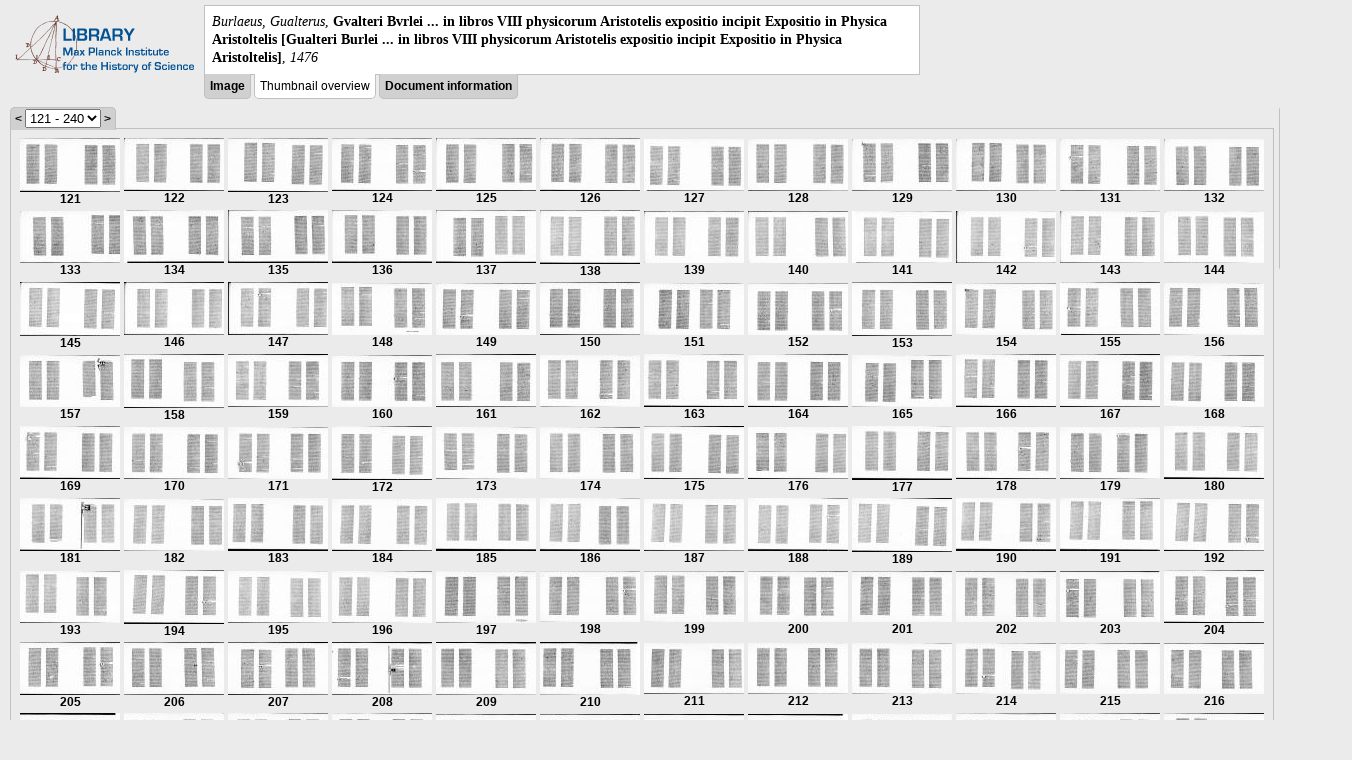

--- FILE ---
content_type: text/html; charset=utf-8
request_url: https://libcoll.mpiwg-berlin.mpg.de/libview?url=/mpiwg/online/permanent/library/QTHE9RS3/index.meta&start=121&viewMode=thumbs&pn=120&mode=texttool
body_size: 63590
content:
<!DOCTYPE html PUBLIC "-//W3C//DTD XHTML 1.0 Transitional//EN"
    "http://www.w3.org/TR/xhtml1/DTD/xhtml1-transitional.dtd">
<html xmlns="http://www.w3.org/1999/xhtml">
<head>
<base href="https://libcoll.mpiwg-berlin.mpg.de/libview/" />

<meta http-equiv="Content-Type" content="text/html; charset=utf-8" />
<title>Burlaeus, Gualterus -  Gvalteri Bvrlei ... in libros VIII physicorum Aristotelis expositio incipit Expositio in Physica Aristoltelis [Gualteri Burlei ... in libros VIII physicorum Aristotelis expositio incipit Expositio in Physica Aristoltelis]</title>
<link rel="stylesheet" href="template/docuviewer_css" type="text/css" />
<script type="text/javascript"
        src="https://libcoll.mpiwg-berlin.mpg.de/libview/template/jquery_js"></script>
<script type="text/javascript">
	// <!--
	$(document).ready(function() {
		// autosubmit forms
		$('form.autosubmit').find('.autosubmit').change(function() {
			this.form.submit();
		});
		$('form.autosubmit input[type="submit"]').hide();
	});
// -->
</script>
</head>
<body>
  
    <div class="page-head">
      
    <div class="logo">
      <div class="logo">
      <a href="//echo.mpiwg-berlin.mpg.de" target="_blank"><img
    src="https://libcoll.mpiwg-berlin.mpg.de/libview/template/logo.png" /></a>
    </div>
    </div>
    <div class="title-block">
      
      <div class="title"><span><i>Burlaeus, Gualterus</i>, </span><b> Gvalteri Bvrlei ... in libros VIII physicorum Aristotelis expositio incipit Expositio in Physica Aristoltelis [Gualteri Burlei ... in libros VIII physicorum Aristotelis expositio incipit Expositio in Physica Aristoltelis]</b><span>, <i>1476</i></span></div>
      
      <ul class="view-switcher">
        
          
        <li class=""><a href="https://libcoll.mpiwg-berlin.mpg.de/libview?url=/mpiwg/online/permanent/library/QTHE9RS3/index.meta&amp;start=121&amp;viewMode=image&amp;pn=120&amp;mode=texttool">Image</a></li>
        
        <li class="sel">Thumbnail
            overview</li>
        <li class=""><a href="https://libcoll.mpiwg-berlin.mpg.de/libview?url=/mpiwg/online/permanent/library/QTHE9RS3/index.meta&amp;start=121&amp;viewMode=index&amp;pn=120&amp;mode=texttool">Document information</a></li>
      </ul>
    </div>
  
    </div>
    <div class="page-body">
      <!-- col-main: text page -->
      <div class="col main">
        <div class="ruler">
          
    <form class="autosubmit"
          action="https://libcoll.mpiwg-berlin.mpg.de/libview">
      <input type="hidden" name="url"
             value="/mpiwg/online/permanent/library/QTHE9RS3/index.meta" />
      <input type="hidden" name="viewMode" value="thumbs" />
      <input type="hidden" name="pn" value="120" />
      <input type="hidden" name="mode" value="texttool" /><span class="ruler-main"><a
    href="https://libcoll.mpiwg-berlin.mpg.de/libview?url=/mpiwg/online/permanent/library/QTHE9RS3/index.meta&amp;start=1&amp;viewMode=thumbs&amp;pn=120&amp;mode=texttool">&lt;</a> <select
    class="autosubmit" name="start">
          
            <option value="1">1 - 120</option>
            <option selected="selected" value="121">121 - 240</option>
            <option value="241">241 - 276</option>
            
          
      </select> <input type="submit" value="Go" /> <a
    href="https://libcoll.mpiwg-berlin.mpg.de/libview?url=/mpiwg/online/permanent/library/QTHE9RS3/index.meta&amp;start=241&amp;viewMode=thumbs&amp;pn=120&amp;mode=texttool">&gt;</a>
      </span>
    </form>
  
        </div>
        <div class="content-thumbs">
          <table class="thumbs">
            <tr>
              <td class="thumb"><a
    href="https://libcoll.mpiwg-berlin.mpg.de/libview?url=/mpiwg/online/permanent/library/QTHE9RS3/index.meta&amp;start=121&amp;viewMode=images&amp;pn=121&amp;mode=texttool"> <img
    src="https://digilib.mpiwg-berlin.mpg.de/digitallibrary/servlet/Scaler?fn=/permanent/library/QTHE9RS3/pageimg&amp;pn=121&amp;dw=100&amp;dh=100"
    alt="121" /><br />
                  <span title="Scan number">121</span> 
              </a></td>
              <td class="thumb"><a
    href="https://libcoll.mpiwg-berlin.mpg.de/libview?url=/mpiwg/online/permanent/library/QTHE9RS3/index.meta&amp;start=121&amp;viewMode=images&amp;pn=122&amp;mode=texttool"> <img
    src="https://digilib.mpiwg-berlin.mpg.de/digitallibrary/servlet/Scaler?fn=/permanent/library/QTHE9RS3/pageimg&amp;pn=122&amp;dw=100&amp;dh=100"
    alt="122" /><br />
                  <span title="Scan number">122</span> 
              </a></td>
              <td class="thumb"><a
    href="https://libcoll.mpiwg-berlin.mpg.de/libview?url=/mpiwg/online/permanent/library/QTHE9RS3/index.meta&amp;start=121&amp;viewMode=images&amp;pn=123&amp;mode=texttool"> <img
    src="https://digilib.mpiwg-berlin.mpg.de/digitallibrary/servlet/Scaler?fn=/permanent/library/QTHE9RS3/pageimg&amp;pn=123&amp;dw=100&amp;dh=100"
    alt="123" /><br />
                  <span title="Scan number">123</span> 
              </a></td>
              <td class="thumb"><a
    href="https://libcoll.mpiwg-berlin.mpg.de/libview?url=/mpiwg/online/permanent/library/QTHE9RS3/index.meta&amp;start=121&amp;viewMode=images&amp;pn=124&amp;mode=texttool"> <img
    src="https://digilib.mpiwg-berlin.mpg.de/digitallibrary/servlet/Scaler?fn=/permanent/library/QTHE9RS3/pageimg&amp;pn=124&amp;dw=100&amp;dh=100"
    alt="124" /><br />
                  <span title="Scan number">124</span> 
              </a></td>
              <td class="thumb"><a
    href="https://libcoll.mpiwg-berlin.mpg.de/libview?url=/mpiwg/online/permanent/library/QTHE9RS3/index.meta&amp;start=121&amp;viewMode=images&amp;pn=125&amp;mode=texttool"> <img
    src="https://digilib.mpiwg-berlin.mpg.de/digitallibrary/servlet/Scaler?fn=/permanent/library/QTHE9RS3/pageimg&amp;pn=125&amp;dw=100&amp;dh=100"
    alt="125" /><br />
                  <span title="Scan number">125</span> 
              </a></td>
              <td class="thumb"><a
    href="https://libcoll.mpiwg-berlin.mpg.de/libview?url=/mpiwg/online/permanent/library/QTHE9RS3/index.meta&amp;start=121&amp;viewMode=images&amp;pn=126&amp;mode=texttool"> <img
    src="https://digilib.mpiwg-berlin.mpg.de/digitallibrary/servlet/Scaler?fn=/permanent/library/QTHE9RS3/pageimg&amp;pn=126&amp;dw=100&amp;dh=100"
    alt="126" /><br />
                  <span title="Scan number">126</span> 
              </a></td>
              <td class="thumb"><a
    href="https://libcoll.mpiwg-berlin.mpg.de/libview?url=/mpiwg/online/permanent/library/QTHE9RS3/index.meta&amp;start=121&amp;viewMode=images&amp;pn=127&amp;mode=texttool"> <img
    src="https://digilib.mpiwg-berlin.mpg.de/digitallibrary/servlet/Scaler?fn=/permanent/library/QTHE9RS3/pageimg&amp;pn=127&amp;dw=100&amp;dh=100"
    alt="127" /><br />
                  <span title="Scan number">127</span> 
              </a></td>
              <td class="thumb"><a
    href="https://libcoll.mpiwg-berlin.mpg.de/libview?url=/mpiwg/online/permanent/library/QTHE9RS3/index.meta&amp;start=121&amp;viewMode=images&amp;pn=128&amp;mode=texttool"> <img
    src="https://digilib.mpiwg-berlin.mpg.de/digitallibrary/servlet/Scaler?fn=/permanent/library/QTHE9RS3/pageimg&amp;pn=128&amp;dw=100&amp;dh=100"
    alt="128" /><br />
                  <span title="Scan number">128</span> 
              </a></td>
              <td class="thumb"><a
    href="https://libcoll.mpiwg-berlin.mpg.de/libview?url=/mpiwg/online/permanent/library/QTHE9RS3/index.meta&amp;start=121&amp;viewMode=images&amp;pn=129&amp;mode=texttool"> <img
    src="https://digilib.mpiwg-berlin.mpg.de/digitallibrary/servlet/Scaler?fn=/permanent/library/QTHE9RS3/pageimg&amp;pn=129&amp;dw=100&amp;dh=100"
    alt="129" /><br />
                  <span title="Scan number">129</span> 
              </a></td>
              <td class="thumb"><a
    href="https://libcoll.mpiwg-berlin.mpg.de/libview?url=/mpiwg/online/permanent/library/QTHE9RS3/index.meta&amp;start=121&amp;viewMode=images&amp;pn=130&amp;mode=texttool"> <img
    src="https://digilib.mpiwg-berlin.mpg.de/digitallibrary/servlet/Scaler?fn=/permanent/library/QTHE9RS3/pageimg&amp;pn=130&amp;dw=100&amp;dh=100"
    alt="130" /><br />
                  <span title="Scan number">130</span> 
              </a></td>
              <td class="thumb"><a
    href="https://libcoll.mpiwg-berlin.mpg.de/libview?url=/mpiwg/online/permanent/library/QTHE9RS3/index.meta&amp;start=121&amp;viewMode=images&amp;pn=131&amp;mode=texttool"> <img
    src="https://digilib.mpiwg-berlin.mpg.de/digitallibrary/servlet/Scaler?fn=/permanent/library/QTHE9RS3/pageimg&amp;pn=131&amp;dw=100&amp;dh=100"
    alt="131" /><br />
                  <span title="Scan number">131</span> 
              </a></td>
              <td class="thumb"><a
    href="https://libcoll.mpiwg-berlin.mpg.de/libview?url=/mpiwg/online/permanent/library/QTHE9RS3/index.meta&amp;start=121&amp;viewMode=images&amp;pn=132&amp;mode=texttool"> <img
    src="https://digilib.mpiwg-berlin.mpg.de/digitallibrary/servlet/Scaler?fn=/permanent/library/QTHE9RS3/pageimg&amp;pn=132&amp;dw=100&amp;dh=100"
    alt="132" /><br />
                  <span title="Scan number">132</span> 
              </a></td>
            </tr>
            <tr>
              <td class="thumb"><a
    href="https://libcoll.mpiwg-berlin.mpg.de/libview?url=/mpiwg/online/permanent/library/QTHE9RS3/index.meta&amp;start=121&amp;viewMode=images&amp;pn=133&amp;mode=texttool"> <img
    src="https://digilib.mpiwg-berlin.mpg.de/digitallibrary/servlet/Scaler?fn=/permanent/library/QTHE9RS3/pageimg&amp;pn=133&amp;dw=100&amp;dh=100"
    alt="133" /><br />
                  <span title="Scan number">133</span> 
              </a></td>
              <td class="thumb"><a
    href="https://libcoll.mpiwg-berlin.mpg.de/libview?url=/mpiwg/online/permanent/library/QTHE9RS3/index.meta&amp;start=121&amp;viewMode=images&amp;pn=134&amp;mode=texttool"> <img
    src="https://digilib.mpiwg-berlin.mpg.de/digitallibrary/servlet/Scaler?fn=/permanent/library/QTHE9RS3/pageimg&amp;pn=134&amp;dw=100&amp;dh=100"
    alt="134" /><br />
                  <span title="Scan number">134</span> 
              </a></td>
              <td class="thumb"><a
    href="https://libcoll.mpiwg-berlin.mpg.de/libview?url=/mpiwg/online/permanent/library/QTHE9RS3/index.meta&amp;start=121&amp;viewMode=images&amp;pn=135&amp;mode=texttool"> <img
    src="https://digilib.mpiwg-berlin.mpg.de/digitallibrary/servlet/Scaler?fn=/permanent/library/QTHE9RS3/pageimg&amp;pn=135&amp;dw=100&amp;dh=100"
    alt="135" /><br />
                  <span title="Scan number">135</span> 
              </a></td>
              <td class="thumb"><a
    href="https://libcoll.mpiwg-berlin.mpg.de/libview?url=/mpiwg/online/permanent/library/QTHE9RS3/index.meta&amp;start=121&amp;viewMode=images&amp;pn=136&amp;mode=texttool"> <img
    src="https://digilib.mpiwg-berlin.mpg.de/digitallibrary/servlet/Scaler?fn=/permanent/library/QTHE9RS3/pageimg&amp;pn=136&amp;dw=100&amp;dh=100"
    alt="136" /><br />
                  <span title="Scan number">136</span> 
              </a></td>
              <td class="thumb"><a
    href="https://libcoll.mpiwg-berlin.mpg.de/libview?url=/mpiwg/online/permanent/library/QTHE9RS3/index.meta&amp;start=121&amp;viewMode=images&amp;pn=137&amp;mode=texttool"> <img
    src="https://digilib.mpiwg-berlin.mpg.de/digitallibrary/servlet/Scaler?fn=/permanent/library/QTHE9RS3/pageimg&amp;pn=137&amp;dw=100&amp;dh=100"
    alt="137" /><br />
                  <span title="Scan number">137</span> 
              </a></td>
              <td class="thumb"><a
    href="https://libcoll.mpiwg-berlin.mpg.de/libview?url=/mpiwg/online/permanent/library/QTHE9RS3/index.meta&amp;start=121&amp;viewMode=images&amp;pn=138&amp;mode=texttool"> <img
    src="https://digilib.mpiwg-berlin.mpg.de/digitallibrary/servlet/Scaler?fn=/permanent/library/QTHE9RS3/pageimg&amp;pn=138&amp;dw=100&amp;dh=100"
    alt="138" /><br />
                  <span title="Scan number">138</span> 
              </a></td>
              <td class="thumb"><a
    href="https://libcoll.mpiwg-berlin.mpg.de/libview?url=/mpiwg/online/permanent/library/QTHE9RS3/index.meta&amp;start=121&amp;viewMode=images&amp;pn=139&amp;mode=texttool"> <img
    src="https://digilib.mpiwg-berlin.mpg.de/digitallibrary/servlet/Scaler?fn=/permanent/library/QTHE9RS3/pageimg&amp;pn=139&amp;dw=100&amp;dh=100"
    alt="139" /><br />
                  <span title="Scan number">139</span> 
              </a></td>
              <td class="thumb"><a
    href="https://libcoll.mpiwg-berlin.mpg.de/libview?url=/mpiwg/online/permanent/library/QTHE9RS3/index.meta&amp;start=121&amp;viewMode=images&amp;pn=140&amp;mode=texttool"> <img
    src="https://digilib.mpiwg-berlin.mpg.de/digitallibrary/servlet/Scaler?fn=/permanent/library/QTHE9RS3/pageimg&amp;pn=140&amp;dw=100&amp;dh=100"
    alt="140" /><br />
                  <span title="Scan number">140</span> 
              </a></td>
              <td class="thumb"><a
    href="https://libcoll.mpiwg-berlin.mpg.de/libview?url=/mpiwg/online/permanent/library/QTHE9RS3/index.meta&amp;start=121&amp;viewMode=images&amp;pn=141&amp;mode=texttool"> <img
    src="https://digilib.mpiwg-berlin.mpg.de/digitallibrary/servlet/Scaler?fn=/permanent/library/QTHE9RS3/pageimg&amp;pn=141&amp;dw=100&amp;dh=100"
    alt="141" /><br />
                  <span title="Scan number">141</span> 
              </a></td>
              <td class="thumb"><a
    href="https://libcoll.mpiwg-berlin.mpg.de/libview?url=/mpiwg/online/permanent/library/QTHE9RS3/index.meta&amp;start=121&amp;viewMode=images&amp;pn=142&amp;mode=texttool"> <img
    src="https://digilib.mpiwg-berlin.mpg.de/digitallibrary/servlet/Scaler?fn=/permanent/library/QTHE9RS3/pageimg&amp;pn=142&amp;dw=100&amp;dh=100"
    alt="142" /><br />
                  <span title="Scan number">142</span> 
              </a></td>
              <td class="thumb"><a
    href="https://libcoll.mpiwg-berlin.mpg.de/libview?url=/mpiwg/online/permanent/library/QTHE9RS3/index.meta&amp;start=121&amp;viewMode=images&amp;pn=143&amp;mode=texttool"> <img
    src="https://digilib.mpiwg-berlin.mpg.de/digitallibrary/servlet/Scaler?fn=/permanent/library/QTHE9RS3/pageimg&amp;pn=143&amp;dw=100&amp;dh=100"
    alt="143" /><br />
                  <span title="Scan number">143</span> 
              </a></td>
              <td class="thumb"><a
    href="https://libcoll.mpiwg-berlin.mpg.de/libview?url=/mpiwg/online/permanent/library/QTHE9RS3/index.meta&amp;start=121&amp;viewMode=images&amp;pn=144&amp;mode=texttool"> <img
    src="https://digilib.mpiwg-berlin.mpg.de/digitallibrary/servlet/Scaler?fn=/permanent/library/QTHE9RS3/pageimg&amp;pn=144&amp;dw=100&amp;dh=100"
    alt="144" /><br />
                  <span title="Scan number">144</span> 
              </a></td>
            </tr>
            <tr>
              <td class="thumb"><a
    href="https://libcoll.mpiwg-berlin.mpg.de/libview?url=/mpiwg/online/permanent/library/QTHE9RS3/index.meta&amp;start=121&amp;viewMode=images&amp;pn=145&amp;mode=texttool"> <img
    src="https://digilib.mpiwg-berlin.mpg.de/digitallibrary/servlet/Scaler?fn=/permanent/library/QTHE9RS3/pageimg&amp;pn=145&amp;dw=100&amp;dh=100"
    alt="145" /><br />
                  <span title="Scan number">145</span> 
              </a></td>
              <td class="thumb"><a
    href="https://libcoll.mpiwg-berlin.mpg.de/libview?url=/mpiwg/online/permanent/library/QTHE9RS3/index.meta&amp;start=121&amp;viewMode=images&amp;pn=146&amp;mode=texttool"> <img
    src="https://digilib.mpiwg-berlin.mpg.de/digitallibrary/servlet/Scaler?fn=/permanent/library/QTHE9RS3/pageimg&amp;pn=146&amp;dw=100&amp;dh=100"
    alt="146" /><br />
                  <span title="Scan number">146</span> 
              </a></td>
              <td class="thumb"><a
    href="https://libcoll.mpiwg-berlin.mpg.de/libview?url=/mpiwg/online/permanent/library/QTHE9RS3/index.meta&amp;start=121&amp;viewMode=images&amp;pn=147&amp;mode=texttool"> <img
    src="https://digilib.mpiwg-berlin.mpg.de/digitallibrary/servlet/Scaler?fn=/permanent/library/QTHE9RS3/pageimg&amp;pn=147&amp;dw=100&amp;dh=100"
    alt="147" /><br />
                  <span title="Scan number">147</span> 
              </a></td>
              <td class="thumb"><a
    href="https://libcoll.mpiwg-berlin.mpg.de/libview?url=/mpiwg/online/permanent/library/QTHE9RS3/index.meta&amp;start=121&amp;viewMode=images&amp;pn=148&amp;mode=texttool"> <img
    src="https://digilib.mpiwg-berlin.mpg.de/digitallibrary/servlet/Scaler?fn=/permanent/library/QTHE9RS3/pageimg&amp;pn=148&amp;dw=100&amp;dh=100"
    alt="148" /><br />
                  <span title="Scan number">148</span> 
              </a></td>
              <td class="thumb"><a
    href="https://libcoll.mpiwg-berlin.mpg.de/libview?url=/mpiwg/online/permanent/library/QTHE9RS3/index.meta&amp;start=121&amp;viewMode=images&amp;pn=149&amp;mode=texttool"> <img
    src="https://digilib.mpiwg-berlin.mpg.de/digitallibrary/servlet/Scaler?fn=/permanent/library/QTHE9RS3/pageimg&amp;pn=149&amp;dw=100&amp;dh=100"
    alt="149" /><br />
                  <span title="Scan number">149</span> 
              </a></td>
              <td class="thumb"><a
    href="https://libcoll.mpiwg-berlin.mpg.de/libview?url=/mpiwg/online/permanent/library/QTHE9RS3/index.meta&amp;start=121&amp;viewMode=images&amp;pn=150&amp;mode=texttool"> <img
    src="https://digilib.mpiwg-berlin.mpg.de/digitallibrary/servlet/Scaler?fn=/permanent/library/QTHE9RS3/pageimg&amp;pn=150&amp;dw=100&amp;dh=100"
    alt="150" /><br />
                  <span title="Scan number">150</span> 
              </a></td>
              <td class="thumb"><a
    href="https://libcoll.mpiwg-berlin.mpg.de/libview?url=/mpiwg/online/permanent/library/QTHE9RS3/index.meta&amp;start=121&amp;viewMode=images&amp;pn=151&amp;mode=texttool"> <img
    src="https://digilib.mpiwg-berlin.mpg.de/digitallibrary/servlet/Scaler?fn=/permanent/library/QTHE9RS3/pageimg&amp;pn=151&amp;dw=100&amp;dh=100"
    alt="151" /><br />
                  <span title="Scan number">151</span> 
              </a></td>
              <td class="thumb"><a
    href="https://libcoll.mpiwg-berlin.mpg.de/libview?url=/mpiwg/online/permanent/library/QTHE9RS3/index.meta&amp;start=121&amp;viewMode=images&amp;pn=152&amp;mode=texttool"> <img
    src="https://digilib.mpiwg-berlin.mpg.de/digitallibrary/servlet/Scaler?fn=/permanent/library/QTHE9RS3/pageimg&amp;pn=152&amp;dw=100&amp;dh=100"
    alt="152" /><br />
                  <span title="Scan number">152</span> 
              </a></td>
              <td class="thumb"><a
    href="https://libcoll.mpiwg-berlin.mpg.de/libview?url=/mpiwg/online/permanent/library/QTHE9RS3/index.meta&amp;start=121&amp;viewMode=images&amp;pn=153&amp;mode=texttool"> <img
    src="https://digilib.mpiwg-berlin.mpg.de/digitallibrary/servlet/Scaler?fn=/permanent/library/QTHE9RS3/pageimg&amp;pn=153&amp;dw=100&amp;dh=100"
    alt="153" /><br />
                  <span title="Scan number">153</span> 
              </a></td>
              <td class="thumb"><a
    href="https://libcoll.mpiwg-berlin.mpg.de/libview?url=/mpiwg/online/permanent/library/QTHE9RS3/index.meta&amp;start=121&amp;viewMode=images&amp;pn=154&amp;mode=texttool"> <img
    src="https://digilib.mpiwg-berlin.mpg.de/digitallibrary/servlet/Scaler?fn=/permanent/library/QTHE9RS3/pageimg&amp;pn=154&amp;dw=100&amp;dh=100"
    alt="154" /><br />
                  <span title="Scan number">154</span> 
              </a></td>
              <td class="thumb"><a
    href="https://libcoll.mpiwg-berlin.mpg.de/libview?url=/mpiwg/online/permanent/library/QTHE9RS3/index.meta&amp;start=121&amp;viewMode=images&amp;pn=155&amp;mode=texttool"> <img
    src="https://digilib.mpiwg-berlin.mpg.de/digitallibrary/servlet/Scaler?fn=/permanent/library/QTHE9RS3/pageimg&amp;pn=155&amp;dw=100&amp;dh=100"
    alt="155" /><br />
                  <span title="Scan number">155</span> 
              </a></td>
              <td class="thumb"><a
    href="https://libcoll.mpiwg-berlin.mpg.de/libview?url=/mpiwg/online/permanent/library/QTHE9RS3/index.meta&amp;start=121&amp;viewMode=images&amp;pn=156&amp;mode=texttool"> <img
    src="https://digilib.mpiwg-berlin.mpg.de/digitallibrary/servlet/Scaler?fn=/permanent/library/QTHE9RS3/pageimg&amp;pn=156&amp;dw=100&amp;dh=100"
    alt="156" /><br />
                  <span title="Scan number">156</span> 
              </a></td>
            </tr>
            <tr>
              <td class="thumb"><a
    href="https://libcoll.mpiwg-berlin.mpg.de/libview?url=/mpiwg/online/permanent/library/QTHE9RS3/index.meta&amp;start=121&amp;viewMode=images&amp;pn=157&amp;mode=texttool"> <img
    src="https://digilib.mpiwg-berlin.mpg.de/digitallibrary/servlet/Scaler?fn=/permanent/library/QTHE9RS3/pageimg&amp;pn=157&amp;dw=100&amp;dh=100"
    alt="157" /><br />
                  <span title="Scan number">157</span> 
              </a></td>
              <td class="thumb"><a
    href="https://libcoll.mpiwg-berlin.mpg.de/libview?url=/mpiwg/online/permanent/library/QTHE9RS3/index.meta&amp;start=121&amp;viewMode=images&amp;pn=158&amp;mode=texttool"> <img
    src="https://digilib.mpiwg-berlin.mpg.de/digitallibrary/servlet/Scaler?fn=/permanent/library/QTHE9RS3/pageimg&amp;pn=158&amp;dw=100&amp;dh=100"
    alt="158" /><br />
                  <span title="Scan number">158</span> 
              </a></td>
              <td class="thumb"><a
    href="https://libcoll.mpiwg-berlin.mpg.de/libview?url=/mpiwg/online/permanent/library/QTHE9RS3/index.meta&amp;start=121&amp;viewMode=images&amp;pn=159&amp;mode=texttool"> <img
    src="https://digilib.mpiwg-berlin.mpg.de/digitallibrary/servlet/Scaler?fn=/permanent/library/QTHE9RS3/pageimg&amp;pn=159&amp;dw=100&amp;dh=100"
    alt="159" /><br />
                  <span title="Scan number">159</span> 
              </a></td>
              <td class="thumb"><a
    href="https://libcoll.mpiwg-berlin.mpg.de/libview?url=/mpiwg/online/permanent/library/QTHE9RS3/index.meta&amp;start=121&amp;viewMode=images&amp;pn=160&amp;mode=texttool"> <img
    src="https://digilib.mpiwg-berlin.mpg.de/digitallibrary/servlet/Scaler?fn=/permanent/library/QTHE9RS3/pageimg&amp;pn=160&amp;dw=100&amp;dh=100"
    alt="160" /><br />
                  <span title="Scan number">160</span> 
              </a></td>
              <td class="thumb"><a
    href="https://libcoll.mpiwg-berlin.mpg.de/libview?url=/mpiwg/online/permanent/library/QTHE9RS3/index.meta&amp;start=121&amp;viewMode=images&amp;pn=161&amp;mode=texttool"> <img
    src="https://digilib.mpiwg-berlin.mpg.de/digitallibrary/servlet/Scaler?fn=/permanent/library/QTHE9RS3/pageimg&amp;pn=161&amp;dw=100&amp;dh=100"
    alt="161" /><br />
                  <span title="Scan number">161</span> 
              </a></td>
              <td class="thumb"><a
    href="https://libcoll.mpiwg-berlin.mpg.de/libview?url=/mpiwg/online/permanent/library/QTHE9RS3/index.meta&amp;start=121&amp;viewMode=images&amp;pn=162&amp;mode=texttool"> <img
    src="https://digilib.mpiwg-berlin.mpg.de/digitallibrary/servlet/Scaler?fn=/permanent/library/QTHE9RS3/pageimg&amp;pn=162&amp;dw=100&amp;dh=100"
    alt="162" /><br />
                  <span title="Scan number">162</span> 
              </a></td>
              <td class="thumb"><a
    href="https://libcoll.mpiwg-berlin.mpg.de/libview?url=/mpiwg/online/permanent/library/QTHE9RS3/index.meta&amp;start=121&amp;viewMode=images&amp;pn=163&amp;mode=texttool"> <img
    src="https://digilib.mpiwg-berlin.mpg.de/digitallibrary/servlet/Scaler?fn=/permanent/library/QTHE9RS3/pageimg&amp;pn=163&amp;dw=100&amp;dh=100"
    alt="163" /><br />
                  <span title="Scan number">163</span> 
              </a></td>
              <td class="thumb"><a
    href="https://libcoll.mpiwg-berlin.mpg.de/libview?url=/mpiwg/online/permanent/library/QTHE9RS3/index.meta&amp;start=121&amp;viewMode=images&amp;pn=164&amp;mode=texttool"> <img
    src="https://digilib.mpiwg-berlin.mpg.de/digitallibrary/servlet/Scaler?fn=/permanent/library/QTHE9RS3/pageimg&amp;pn=164&amp;dw=100&amp;dh=100"
    alt="164" /><br />
                  <span title="Scan number">164</span> 
              </a></td>
              <td class="thumb"><a
    href="https://libcoll.mpiwg-berlin.mpg.de/libview?url=/mpiwg/online/permanent/library/QTHE9RS3/index.meta&amp;start=121&amp;viewMode=images&amp;pn=165&amp;mode=texttool"> <img
    src="https://digilib.mpiwg-berlin.mpg.de/digitallibrary/servlet/Scaler?fn=/permanent/library/QTHE9RS3/pageimg&amp;pn=165&amp;dw=100&amp;dh=100"
    alt="165" /><br />
                  <span title="Scan number">165</span> 
              </a></td>
              <td class="thumb"><a
    href="https://libcoll.mpiwg-berlin.mpg.de/libview?url=/mpiwg/online/permanent/library/QTHE9RS3/index.meta&amp;start=121&amp;viewMode=images&amp;pn=166&amp;mode=texttool"> <img
    src="https://digilib.mpiwg-berlin.mpg.de/digitallibrary/servlet/Scaler?fn=/permanent/library/QTHE9RS3/pageimg&amp;pn=166&amp;dw=100&amp;dh=100"
    alt="166" /><br />
                  <span title="Scan number">166</span> 
              </a></td>
              <td class="thumb"><a
    href="https://libcoll.mpiwg-berlin.mpg.de/libview?url=/mpiwg/online/permanent/library/QTHE9RS3/index.meta&amp;start=121&amp;viewMode=images&amp;pn=167&amp;mode=texttool"> <img
    src="https://digilib.mpiwg-berlin.mpg.de/digitallibrary/servlet/Scaler?fn=/permanent/library/QTHE9RS3/pageimg&amp;pn=167&amp;dw=100&amp;dh=100"
    alt="167" /><br />
                  <span title="Scan number">167</span> 
              </a></td>
              <td class="thumb"><a
    href="https://libcoll.mpiwg-berlin.mpg.de/libview?url=/mpiwg/online/permanent/library/QTHE9RS3/index.meta&amp;start=121&amp;viewMode=images&amp;pn=168&amp;mode=texttool"> <img
    src="https://digilib.mpiwg-berlin.mpg.de/digitallibrary/servlet/Scaler?fn=/permanent/library/QTHE9RS3/pageimg&amp;pn=168&amp;dw=100&amp;dh=100"
    alt="168" /><br />
                  <span title="Scan number">168</span> 
              </a></td>
            </tr>
            <tr>
              <td class="thumb"><a
    href="https://libcoll.mpiwg-berlin.mpg.de/libview?url=/mpiwg/online/permanent/library/QTHE9RS3/index.meta&amp;start=121&amp;viewMode=images&amp;pn=169&amp;mode=texttool"> <img
    src="https://digilib.mpiwg-berlin.mpg.de/digitallibrary/servlet/Scaler?fn=/permanent/library/QTHE9RS3/pageimg&amp;pn=169&amp;dw=100&amp;dh=100"
    alt="169" /><br />
                  <span title="Scan number">169</span> 
              </a></td>
              <td class="thumb"><a
    href="https://libcoll.mpiwg-berlin.mpg.de/libview?url=/mpiwg/online/permanent/library/QTHE9RS3/index.meta&amp;start=121&amp;viewMode=images&amp;pn=170&amp;mode=texttool"> <img
    src="https://digilib.mpiwg-berlin.mpg.de/digitallibrary/servlet/Scaler?fn=/permanent/library/QTHE9RS3/pageimg&amp;pn=170&amp;dw=100&amp;dh=100"
    alt="170" /><br />
                  <span title="Scan number">170</span> 
              </a></td>
              <td class="thumb"><a
    href="https://libcoll.mpiwg-berlin.mpg.de/libview?url=/mpiwg/online/permanent/library/QTHE9RS3/index.meta&amp;start=121&amp;viewMode=images&amp;pn=171&amp;mode=texttool"> <img
    src="https://digilib.mpiwg-berlin.mpg.de/digitallibrary/servlet/Scaler?fn=/permanent/library/QTHE9RS3/pageimg&amp;pn=171&amp;dw=100&amp;dh=100"
    alt="171" /><br />
                  <span title="Scan number">171</span> 
              </a></td>
              <td class="thumb"><a
    href="https://libcoll.mpiwg-berlin.mpg.de/libview?url=/mpiwg/online/permanent/library/QTHE9RS3/index.meta&amp;start=121&amp;viewMode=images&amp;pn=172&amp;mode=texttool"> <img
    src="https://digilib.mpiwg-berlin.mpg.de/digitallibrary/servlet/Scaler?fn=/permanent/library/QTHE9RS3/pageimg&amp;pn=172&amp;dw=100&amp;dh=100"
    alt="172" /><br />
                  <span title="Scan number">172</span> 
              </a></td>
              <td class="thumb"><a
    href="https://libcoll.mpiwg-berlin.mpg.de/libview?url=/mpiwg/online/permanent/library/QTHE9RS3/index.meta&amp;start=121&amp;viewMode=images&amp;pn=173&amp;mode=texttool"> <img
    src="https://digilib.mpiwg-berlin.mpg.de/digitallibrary/servlet/Scaler?fn=/permanent/library/QTHE9RS3/pageimg&amp;pn=173&amp;dw=100&amp;dh=100"
    alt="173" /><br />
                  <span title="Scan number">173</span> 
              </a></td>
              <td class="thumb"><a
    href="https://libcoll.mpiwg-berlin.mpg.de/libview?url=/mpiwg/online/permanent/library/QTHE9RS3/index.meta&amp;start=121&amp;viewMode=images&amp;pn=174&amp;mode=texttool"> <img
    src="https://digilib.mpiwg-berlin.mpg.de/digitallibrary/servlet/Scaler?fn=/permanent/library/QTHE9RS3/pageimg&amp;pn=174&amp;dw=100&amp;dh=100"
    alt="174" /><br />
                  <span title="Scan number">174</span> 
              </a></td>
              <td class="thumb"><a
    href="https://libcoll.mpiwg-berlin.mpg.de/libview?url=/mpiwg/online/permanent/library/QTHE9RS3/index.meta&amp;start=121&amp;viewMode=images&amp;pn=175&amp;mode=texttool"> <img
    src="https://digilib.mpiwg-berlin.mpg.de/digitallibrary/servlet/Scaler?fn=/permanent/library/QTHE9RS3/pageimg&amp;pn=175&amp;dw=100&amp;dh=100"
    alt="175" /><br />
                  <span title="Scan number">175</span> 
              </a></td>
              <td class="thumb"><a
    href="https://libcoll.mpiwg-berlin.mpg.de/libview?url=/mpiwg/online/permanent/library/QTHE9RS3/index.meta&amp;start=121&amp;viewMode=images&amp;pn=176&amp;mode=texttool"> <img
    src="https://digilib.mpiwg-berlin.mpg.de/digitallibrary/servlet/Scaler?fn=/permanent/library/QTHE9RS3/pageimg&amp;pn=176&amp;dw=100&amp;dh=100"
    alt="176" /><br />
                  <span title="Scan number">176</span> 
              </a></td>
              <td class="thumb"><a
    href="https://libcoll.mpiwg-berlin.mpg.de/libview?url=/mpiwg/online/permanent/library/QTHE9RS3/index.meta&amp;start=121&amp;viewMode=images&amp;pn=177&amp;mode=texttool"> <img
    src="https://digilib.mpiwg-berlin.mpg.de/digitallibrary/servlet/Scaler?fn=/permanent/library/QTHE9RS3/pageimg&amp;pn=177&amp;dw=100&amp;dh=100"
    alt="177" /><br />
                  <span title="Scan number">177</span> 
              </a></td>
              <td class="thumb"><a
    href="https://libcoll.mpiwg-berlin.mpg.de/libview?url=/mpiwg/online/permanent/library/QTHE9RS3/index.meta&amp;start=121&amp;viewMode=images&amp;pn=178&amp;mode=texttool"> <img
    src="https://digilib.mpiwg-berlin.mpg.de/digitallibrary/servlet/Scaler?fn=/permanent/library/QTHE9RS3/pageimg&amp;pn=178&amp;dw=100&amp;dh=100"
    alt="178" /><br />
                  <span title="Scan number">178</span> 
              </a></td>
              <td class="thumb"><a
    href="https://libcoll.mpiwg-berlin.mpg.de/libview?url=/mpiwg/online/permanent/library/QTHE9RS3/index.meta&amp;start=121&amp;viewMode=images&amp;pn=179&amp;mode=texttool"> <img
    src="https://digilib.mpiwg-berlin.mpg.de/digitallibrary/servlet/Scaler?fn=/permanent/library/QTHE9RS3/pageimg&amp;pn=179&amp;dw=100&amp;dh=100"
    alt="179" /><br />
                  <span title="Scan number">179</span> 
              </a></td>
              <td class="thumb"><a
    href="https://libcoll.mpiwg-berlin.mpg.de/libview?url=/mpiwg/online/permanent/library/QTHE9RS3/index.meta&amp;start=121&amp;viewMode=images&amp;pn=180&amp;mode=texttool"> <img
    src="https://digilib.mpiwg-berlin.mpg.de/digitallibrary/servlet/Scaler?fn=/permanent/library/QTHE9RS3/pageimg&amp;pn=180&amp;dw=100&amp;dh=100"
    alt="180" /><br />
                  <span title="Scan number">180</span> 
              </a></td>
            </tr>
            <tr>
              <td class="thumb"><a
    href="https://libcoll.mpiwg-berlin.mpg.de/libview?url=/mpiwg/online/permanent/library/QTHE9RS3/index.meta&amp;start=121&amp;viewMode=images&amp;pn=181&amp;mode=texttool"> <img
    src="https://digilib.mpiwg-berlin.mpg.de/digitallibrary/servlet/Scaler?fn=/permanent/library/QTHE9RS3/pageimg&amp;pn=181&amp;dw=100&amp;dh=100"
    alt="181" /><br />
                  <span title="Scan number">181</span> 
              </a></td>
              <td class="thumb"><a
    href="https://libcoll.mpiwg-berlin.mpg.de/libview?url=/mpiwg/online/permanent/library/QTHE9RS3/index.meta&amp;start=121&amp;viewMode=images&amp;pn=182&amp;mode=texttool"> <img
    src="https://digilib.mpiwg-berlin.mpg.de/digitallibrary/servlet/Scaler?fn=/permanent/library/QTHE9RS3/pageimg&amp;pn=182&amp;dw=100&amp;dh=100"
    alt="182" /><br />
                  <span title="Scan number">182</span> 
              </a></td>
              <td class="thumb"><a
    href="https://libcoll.mpiwg-berlin.mpg.de/libview?url=/mpiwg/online/permanent/library/QTHE9RS3/index.meta&amp;start=121&amp;viewMode=images&amp;pn=183&amp;mode=texttool"> <img
    src="https://digilib.mpiwg-berlin.mpg.de/digitallibrary/servlet/Scaler?fn=/permanent/library/QTHE9RS3/pageimg&amp;pn=183&amp;dw=100&amp;dh=100"
    alt="183" /><br />
                  <span title="Scan number">183</span> 
              </a></td>
              <td class="thumb"><a
    href="https://libcoll.mpiwg-berlin.mpg.de/libview?url=/mpiwg/online/permanent/library/QTHE9RS3/index.meta&amp;start=121&amp;viewMode=images&amp;pn=184&amp;mode=texttool"> <img
    src="https://digilib.mpiwg-berlin.mpg.de/digitallibrary/servlet/Scaler?fn=/permanent/library/QTHE9RS3/pageimg&amp;pn=184&amp;dw=100&amp;dh=100"
    alt="184" /><br />
                  <span title="Scan number">184</span> 
              </a></td>
              <td class="thumb"><a
    href="https://libcoll.mpiwg-berlin.mpg.de/libview?url=/mpiwg/online/permanent/library/QTHE9RS3/index.meta&amp;start=121&amp;viewMode=images&amp;pn=185&amp;mode=texttool"> <img
    src="https://digilib.mpiwg-berlin.mpg.de/digitallibrary/servlet/Scaler?fn=/permanent/library/QTHE9RS3/pageimg&amp;pn=185&amp;dw=100&amp;dh=100"
    alt="185" /><br />
                  <span title="Scan number">185</span> 
              </a></td>
              <td class="thumb"><a
    href="https://libcoll.mpiwg-berlin.mpg.de/libview?url=/mpiwg/online/permanent/library/QTHE9RS3/index.meta&amp;start=121&amp;viewMode=images&amp;pn=186&amp;mode=texttool"> <img
    src="https://digilib.mpiwg-berlin.mpg.de/digitallibrary/servlet/Scaler?fn=/permanent/library/QTHE9RS3/pageimg&amp;pn=186&amp;dw=100&amp;dh=100"
    alt="186" /><br />
                  <span title="Scan number">186</span> 
              </a></td>
              <td class="thumb"><a
    href="https://libcoll.mpiwg-berlin.mpg.de/libview?url=/mpiwg/online/permanent/library/QTHE9RS3/index.meta&amp;start=121&amp;viewMode=images&amp;pn=187&amp;mode=texttool"> <img
    src="https://digilib.mpiwg-berlin.mpg.de/digitallibrary/servlet/Scaler?fn=/permanent/library/QTHE9RS3/pageimg&amp;pn=187&amp;dw=100&amp;dh=100"
    alt="187" /><br />
                  <span title="Scan number">187</span> 
              </a></td>
              <td class="thumb"><a
    href="https://libcoll.mpiwg-berlin.mpg.de/libview?url=/mpiwg/online/permanent/library/QTHE9RS3/index.meta&amp;start=121&amp;viewMode=images&amp;pn=188&amp;mode=texttool"> <img
    src="https://digilib.mpiwg-berlin.mpg.de/digitallibrary/servlet/Scaler?fn=/permanent/library/QTHE9RS3/pageimg&amp;pn=188&amp;dw=100&amp;dh=100"
    alt="188" /><br />
                  <span title="Scan number">188</span> 
              </a></td>
              <td class="thumb"><a
    href="https://libcoll.mpiwg-berlin.mpg.de/libview?url=/mpiwg/online/permanent/library/QTHE9RS3/index.meta&amp;start=121&amp;viewMode=images&amp;pn=189&amp;mode=texttool"> <img
    src="https://digilib.mpiwg-berlin.mpg.de/digitallibrary/servlet/Scaler?fn=/permanent/library/QTHE9RS3/pageimg&amp;pn=189&amp;dw=100&amp;dh=100"
    alt="189" /><br />
                  <span title="Scan number">189</span> 
              </a></td>
              <td class="thumb"><a
    href="https://libcoll.mpiwg-berlin.mpg.de/libview?url=/mpiwg/online/permanent/library/QTHE9RS3/index.meta&amp;start=121&amp;viewMode=images&amp;pn=190&amp;mode=texttool"> <img
    src="https://digilib.mpiwg-berlin.mpg.de/digitallibrary/servlet/Scaler?fn=/permanent/library/QTHE9RS3/pageimg&amp;pn=190&amp;dw=100&amp;dh=100"
    alt="190" /><br />
                  <span title="Scan number">190</span> 
              </a></td>
              <td class="thumb"><a
    href="https://libcoll.mpiwg-berlin.mpg.de/libview?url=/mpiwg/online/permanent/library/QTHE9RS3/index.meta&amp;start=121&amp;viewMode=images&amp;pn=191&amp;mode=texttool"> <img
    src="https://digilib.mpiwg-berlin.mpg.de/digitallibrary/servlet/Scaler?fn=/permanent/library/QTHE9RS3/pageimg&amp;pn=191&amp;dw=100&amp;dh=100"
    alt="191" /><br />
                  <span title="Scan number">191</span> 
              </a></td>
              <td class="thumb"><a
    href="https://libcoll.mpiwg-berlin.mpg.de/libview?url=/mpiwg/online/permanent/library/QTHE9RS3/index.meta&amp;start=121&amp;viewMode=images&amp;pn=192&amp;mode=texttool"> <img
    src="https://digilib.mpiwg-berlin.mpg.de/digitallibrary/servlet/Scaler?fn=/permanent/library/QTHE9RS3/pageimg&amp;pn=192&amp;dw=100&amp;dh=100"
    alt="192" /><br />
                  <span title="Scan number">192</span> 
              </a></td>
            </tr>
            <tr>
              <td class="thumb"><a
    href="https://libcoll.mpiwg-berlin.mpg.de/libview?url=/mpiwg/online/permanent/library/QTHE9RS3/index.meta&amp;start=121&amp;viewMode=images&amp;pn=193&amp;mode=texttool"> <img
    src="https://digilib.mpiwg-berlin.mpg.de/digitallibrary/servlet/Scaler?fn=/permanent/library/QTHE9RS3/pageimg&amp;pn=193&amp;dw=100&amp;dh=100"
    alt="193" /><br />
                  <span title="Scan number">193</span> 
              </a></td>
              <td class="thumb"><a
    href="https://libcoll.mpiwg-berlin.mpg.de/libview?url=/mpiwg/online/permanent/library/QTHE9RS3/index.meta&amp;start=121&amp;viewMode=images&amp;pn=194&amp;mode=texttool"> <img
    src="https://digilib.mpiwg-berlin.mpg.de/digitallibrary/servlet/Scaler?fn=/permanent/library/QTHE9RS3/pageimg&amp;pn=194&amp;dw=100&amp;dh=100"
    alt="194" /><br />
                  <span title="Scan number">194</span> 
              </a></td>
              <td class="thumb"><a
    href="https://libcoll.mpiwg-berlin.mpg.de/libview?url=/mpiwg/online/permanent/library/QTHE9RS3/index.meta&amp;start=121&amp;viewMode=images&amp;pn=195&amp;mode=texttool"> <img
    src="https://digilib.mpiwg-berlin.mpg.de/digitallibrary/servlet/Scaler?fn=/permanent/library/QTHE9RS3/pageimg&amp;pn=195&amp;dw=100&amp;dh=100"
    alt="195" /><br />
                  <span title="Scan number">195</span> 
              </a></td>
              <td class="thumb"><a
    href="https://libcoll.mpiwg-berlin.mpg.de/libview?url=/mpiwg/online/permanent/library/QTHE9RS3/index.meta&amp;start=121&amp;viewMode=images&amp;pn=196&amp;mode=texttool"> <img
    src="https://digilib.mpiwg-berlin.mpg.de/digitallibrary/servlet/Scaler?fn=/permanent/library/QTHE9RS3/pageimg&amp;pn=196&amp;dw=100&amp;dh=100"
    alt="196" /><br />
                  <span title="Scan number">196</span> 
              </a></td>
              <td class="thumb"><a
    href="https://libcoll.mpiwg-berlin.mpg.de/libview?url=/mpiwg/online/permanent/library/QTHE9RS3/index.meta&amp;start=121&amp;viewMode=images&amp;pn=197&amp;mode=texttool"> <img
    src="https://digilib.mpiwg-berlin.mpg.de/digitallibrary/servlet/Scaler?fn=/permanent/library/QTHE9RS3/pageimg&amp;pn=197&amp;dw=100&amp;dh=100"
    alt="197" /><br />
                  <span title="Scan number">197</span> 
              </a></td>
              <td class="thumb"><a
    href="https://libcoll.mpiwg-berlin.mpg.de/libview?url=/mpiwg/online/permanent/library/QTHE9RS3/index.meta&amp;start=121&amp;viewMode=images&amp;pn=198&amp;mode=texttool"> <img
    src="https://digilib.mpiwg-berlin.mpg.de/digitallibrary/servlet/Scaler?fn=/permanent/library/QTHE9RS3/pageimg&amp;pn=198&amp;dw=100&amp;dh=100"
    alt="198" /><br />
                  <span title="Scan number">198</span> 
              </a></td>
              <td class="thumb"><a
    href="https://libcoll.mpiwg-berlin.mpg.de/libview?url=/mpiwg/online/permanent/library/QTHE9RS3/index.meta&amp;start=121&amp;viewMode=images&amp;pn=199&amp;mode=texttool"> <img
    src="https://digilib.mpiwg-berlin.mpg.de/digitallibrary/servlet/Scaler?fn=/permanent/library/QTHE9RS3/pageimg&amp;pn=199&amp;dw=100&amp;dh=100"
    alt="199" /><br />
                  <span title="Scan number">199</span> 
              </a></td>
              <td class="thumb"><a
    href="https://libcoll.mpiwg-berlin.mpg.de/libview?url=/mpiwg/online/permanent/library/QTHE9RS3/index.meta&amp;start=121&amp;viewMode=images&amp;pn=200&amp;mode=texttool"> <img
    src="https://digilib.mpiwg-berlin.mpg.de/digitallibrary/servlet/Scaler?fn=/permanent/library/QTHE9RS3/pageimg&amp;pn=200&amp;dw=100&amp;dh=100"
    alt="200" /><br />
                  <span title="Scan number">200</span> 
              </a></td>
              <td class="thumb"><a
    href="https://libcoll.mpiwg-berlin.mpg.de/libview?url=/mpiwg/online/permanent/library/QTHE9RS3/index.meta&amp;start=121&amp;viewMode=images&amp;pn=201&amp;mode=texttool"> <img
    src="https://digilib.mpiwg-berlin.mpg.de/digitallibrary/servlet/Scaler?fn=/permanent/library/QTHE9RS3/pageimg&amp;pn=201&amp;dw=100&amp;dh=100"
    alt="201" /><br />
                  <span title="Scan number">201</span> 
              </a></td>
              <td class="thumb"><a
    href="https://libcoll.mpiwg-berlin.mpg.de/libview?url=/mpiwg/online/permanent/library/QTHE9RS3/index.meta&amp;start=121&amp;viewMode=images&amp;pn=202&amp;mode=texttool"> <img
    src="https://digilib.mpiwg-berlin.mpg.de/digitallibrary/servlet/Scaler?fn=/permanent/library/QTHE9RS3/pageimg&amp;pn=202&amp;dw=100&amp;dh=100"
    alt="202" /><br />
                  <span title="Scan number">202</span> 
              </a></td>
              <td class="thumb"><a
    href="https://libcoll.mpiwg-berlin.mpg.de/libview?url=/mpiwg/online/permanent/library/QTHE9RS3/index.meta&amp;start=121&amp;viewMode=images&amp;pn=203&amp;mode=texttool"> <img
    src="https://digilib.mpiwg-berlin.mpg.de/digitallibrary/servlet/Scaler?fn=/permanent/library/QTHE9RS3/pageimg&amp;pn=203&amp;dw=100&amp;dh=100"
    alt="203" /><br />
                  <span title="Scan number">203</span> 
              </a></td>
              <td class="thumb"><a
    href="https://libcoll.mpiwg-berlin.mpg.de/libview?url=/mpiwg/online/permanent/library/QTHE9RS3/index.meta&amp;start=121&amp;viewMode=images&amp;pn=204&amp;mode=texttool"> <img
    src="https://digilib.mpiwg-berlin.mpg.de/digitallibrary/servlet/Scaler?fn=/permanent/library/QTHE9RS3/pageimg&amp;pn=204&amp;dw=100&amp;dh=100"
    alt="204" /><br />
                  <span title="Scan number">204</span> 
              </a></td>
            </tr>
            <tr>
              <td class="thumb"><a
    href="https://libcoll.mpiwg-berlin.mpg.de/libview?url=/mpiwg/online/permanent/library/QTHE9RS3/index.meta&amp;start=121&amp;viewMode=images&amp;pn=205&amp;mode=texttool"> <img
    src="https://digilib.mpiwg-berlin.mpg.de/digitallibrary/servlet/Scaler?fn=/permanent/library/QTHE9RS3/pageimg&amp;pn=205&amp;dw=100&amp;dh=100"
    alt="205" /><br />
                  <span title="Scan number">205</span> 
              </a></td>
              <td class="thumb"><a
    href="https://libcoll.mpiwg-berlin.mpg.de/libview?url=/mpiwg/online/permanent/library/QTHE9RS3/index.meta&amp;start=121&amp;viewMode=images&amp;pn=206&amp;mode=texttool"> <img
    src="https://digilib.mpiwg-berlin.mpg.de/digitallibrary/servlet/Scaler?fn=/permanent/library/QTHE9RS3/pageimg&amp;pn=206&amp;dw=100&amp;dh=100"
    alt="206" /><br />
                  <span title="Scan number">206</span> 
              </a></td>
              <td class="thumb"><a
    href="https://libcoll.mpiwg-berlin.mpg.de/libview?url=/mpiwg/online/permanent/library/QTHE9RS3/index.meta&amp;start=121&amp;viewMode=images&amp;pn=207&amp;mode=texttool"> <img
    src="https://digilib.mpiwg-berlin.mpg.de/digitallibrary/servlet/Scaler?fn=/permanent/library/QTHE9RS3/pageimg&amp;pn=207&amp;dw=100&amp;dh=100"
    alt="207" /><br />
                  <span title="Scan number">207</span> 
              </a></td>
              <td class="thumb"><a
    href="https://libcoll.mpiwg-berlin.mpg.de/libview?url=/mpiwg/online/permanent/library/QTHE9RS3/index.meta&amp;start=121&amp;viewMode=images&amp;pn=208&amp;mode=texttool"> <img
    src="https://digilib.mpiwg-berlin.mpg.de/digitallibrary/servlet/Scaler?fn=/permanent/library/QTHE9RS3/pageimg&amp;pn=208&amp;dw=100&amp;dh=100"
    alt="208" /><br />
                  <span title="Scan number">208</span> 
              </a></td>
              <td class="thumb"><a
    href="https://libcoll.mpiwg-berlin.mpg.de/libview?url=/mpiwg/online/permanent/library/QTHE9RS3/index.meta&amp;start=121&amp;viewMode=images&amp;pn=209&amp;mode=texttool"> <img
    src="https://digilib.mpiwg-berlin.mpg.de/digitallibrary/servlet/Scaler?fn=/permanent/library/QTHE9RS3/pageimg&amp;pn=209&amp;dw=100&amp;dh=100"
    alt="209" /><br />
                  <span title="Scan number">209</span> 
              </a></td>
              <td class="thumb"><a
    href="https://libcoll.mpiwg-berlin.mpg.de/libview?url=/mpiwg/online/permanent/library/QTHE9RS3/index.meta&amp;start=121&amp;viewMode=images&amp;pn=210&amp;mode=texttool"> <img
    src="https://digilib.mpiwg-berlin.mpg.de/digitallibrary/servlet/Scaler?fn=/permanent/library/QTHE9RS3/pageimg&amp;pn=210&amp;dw=100&amp;dh=100"
    alt="210" /><br />
                  <span title="Scan number">210</span> 
              </a></td>
              <td class="thumb"><a
    href="https://libcoll.mpiwg-berlin.mpg.de/libview?url=/mpiwg/online/permanent/library/QTHE9RS3/index.meta&amp;start=121&amp;viewMode=images&amp;pn=211&amp;mode=texttool"> <img
    src="https://digilib.mpiwg-berlin.mpg.de/digitallibrary/servlet/Scaler?fn=/permanent/library/QTHE9RS3/pageimg&amp;pn=211&amp;dw=100&amp;dh=100"
    alt="211" /><br />
                  <span title="Scan number">211</span> 
              </a></td>
              <td class="thumb"><a
    href="https://libcoll.mpiwg-berlin.mpg.de/libview?url=/mpiwg/online/permanent/library/QTHE9RS3/index.meta&amp;start=121&amp;viewMode=images&amp;pn=212&amp;mode=texttool"> <img
    src="https://digilib.mpiwg-berlin.mpg.de/digitallibrary/servlet/Scaler?fn=/permanent/library/QTHE9RS3/pageimg&amp;pn=212&amp;dw=100&amp;dh=100"
    alt="212" /><br />
                  <span title="Scan number">212</span> 
              </a></td>
              <td class="thumb"><a
    href="https://libcoll.mpiwg-berlin.mpg.de/libview?url=/mpiwg/online/permanent/library/QTHE9RS3/index.meta&amp;start=121&amp;viewMode=images&amp;pn=213&amp;mode=texttool"> <img
    src="https://digilib.mpiwg-berlin.mpg.de/digitallibrary/servlet/Scaler?fn=/permanent/library/QTHE9RS3/pageimg&amp;pn=213&amp;dw=100&amp;dh=100"
    alt="213" /><br />
                  <span title="Scan number">213</span> 
              </a></td>
              <td class="thumb"><a
    href="https://libcoll.mpiwg-berlin.mpg.de/libview?url=/mpiwg/online/permanent/library/QTHE9RS3/index.meta&amp;start=121&amp;viewMode=images&amp;pn=214&amp;mode=texttool"> <img
    src="https://digilib.mpiwg-berlin.mpg.de/digitallibrary/servlet/Scaler?fn=/permanent/library/QTHE9RS3/pageimg&amp;pn=214&amp;dw=100&amp;dh=100"
    alt="214" /><br />
                  <span title="Scan number">214</span> 
              </a></td>
              <td class="thumb"><a
    href="https://libcoll.mpiwg-berlin.mpg.de/libview?url=/mpiwg/online/permanent/library/QTHE9RS3/index.meta&amp;start=121&amp;viewMode=images&amp;pn=215&amp;mode=texttool"> <img
    src="https://digilib.mpiwg-berlin.mpg.de/digitallibrary/servlet/Scaler?fn=/permanent/library/QTHE9RS3/pageimg&amp;pn=215&amp;dw=100&amp;dh=100"
    alt="215" /><br />
                  <span title="Scan number">215</span> 
              </a></td>
              <td class="thumb"><a
    href="https://libcoll.mpiwg-berlin.mpg.de/libview?url=/mpiwg/online/permanent/library/QTHE9RS3/index.meta&amp;start=121&amp;viewMode=images&amp;pn=216&amp;mode=texttool"> <img
    src="https://digilib.mpiwg-berlin.mpg.de/digitallibrary/servlet/Scaler?fn=/permanent/library/QTHE9RS3/pageimg&amp;pn=216&amp;dw=100&amp;dh=100"
    alt="216" /><br />
                  <span title="Scan number">216</span> 
              </a></td>
            </tr>
            <tr>
              <td class="thumb"><a
    href="https://libcoll.mpiwg-berlin.mpg.de/libview?url=/mpiwg/online/permanent/library/QTHE9RS3/index.meta&amp;start=121&amp;viewMode=images&amp;pn=217&amp;mode=texttool"> <img
    src="https://digilib.mpiwg-berlin.mpg.de/digitallibrary/servlet/Scaler?fn=/permanent/library/QTHE9RS3/pageimg&amp;pn=217&amp;dw=100&amp;dh=100"
    alt="217" /><br />
                  <span title="Scan number">217</span> 
              </a></td>
              <td class="thumb"><a
    href="https://libcoll.mpiwg-berlin.mpg.de/libview?url=/mpiwg/online/permanent/library/QTHE9RS3/index.meta&amp;start=121&amp;viewMode=images&amp;pn=218&amp;mode=texttool"> <img
    src="https://digilib.mpiwg-berlin.mpg.de/digitallibrary/servlet/Scaler?fn=/permanent/library/QTHE9RS3/pageimg&amp;pn=218&amp;dw=100&amp;dh=100"
    alt="218" /><br />
                  <span title="Scan number">218</span> 
              </a></td>
              <td class="thumb"><a
    href="https://libcoll.mpiwg-berlin.mpg.de/libview?url=/mpiwg/online/permanent/library/QTHE9RS3/index.meta&amp;start=121&amp;viewMode=images&amp;pn=219&amp;mode=texttool"> <img
    src="https://digilib.mpiwg-berlin.mpg.de/digitallibrary/servlet/Scaler?fn=/permanent/library/QTHE9RS3/pageimg&amp;pn=219&amp;dw=100&amp;dh=100"
    alt="219" /><br />
                  <span title="Scan number">219</span> 
              </a></td>
              <td class="thumb"><a
    href="https://libcoll.mpiwg-berlin.mpg.de/libview?url=/mpiwg/online/permanent/library/QTHE9RS3/index.meta&amp;start=121&amp;viewMode=images&amp;pn=220&amp;mode=texttool"> <img
    src="https://digilib.mpiwg-berlin.mpg.de/digitallibrary/servlet/Scaler?fn=/permanent/library/QTHE9RS3/pageimg&amp;pn=220&amp;dw=100&amp;dh=100"
    alt="220" /><br />
                  <span title="Scan number">220</span> 
              </a></td>
              <td class="thumb"><a
    href="https://libcoll.mpiwg-berlin.mpg.de/libview?url=/mpiwg/online/permanent/library/QTHE9RS3/index.meta&amp;start=121&amp;viewMode=images&amp;pn=221&amp;mode=texttool"> <img
    src="https://digilib.mpiwg-berlin.mpg.de/digitallibrary/servlet/Scaler?fn=/permanent/library/QTHE9RS3/pageimg&amp;pn=221&amp;dw=100&amp;dh=100"
    alt="221" /><br />
                  <span title="Scan number">221</span> 
              </a></td>
              <td class="thumb"><a
    href="https://libcoll.mpiwg-berlin.mpg.de/libview?url=/mpiwg/online/permanent/library/QTHE9RS3/index.meta&amp;start=121&amp;viewMode=images&amp;pn=222&amp;mode=texttool"> <img
    src="https://digilib.mpiwg-berlin.mpg.de/digitallibrary/servlet/Scaler?fn=/permanent/library/QTHE9RS3/pageimg&amp;pn=222&amp;dw=100&amp;dh=100"
    alt="222" /><br />
                  <span title="Scan number">222</span> 
              </a></td>
              <td class="thumb"><a
    href="https://libcoll.mpiwg-berlin.mpg.de/libview?url=/mpiwg/online/permanent/library/QTHE9RS3/index.meta&amp;start=121&amp;viewMode=images&amp;pn=223&amp;mode=texttool"> <img
    src="https://digilib.mpiwg-berlin.mpg.de/digitallibrary/servlet/Scaler?fn=/permanent/library/QTHE9RS3/pageimg&amp;pn=223&amp;dw=100&amp;dh=100"
    alt="223" /><br />
                  <span title="Scan number">223</span> 
              </a></td>
              <td class="thumb"><a
    href="https://libcoll.mpiwg-berlin.mpg.de/libview?url=/mpiwg/online/permanent/library/QTHE9RS3/index.meta&amp;start=121&amp;viewMode=images&amp;pn=224&amp;mode=texttool"> <img
    src="https://digilib.mpiwg-berlin.mpg.de/digitallibrary/servlet/Scaler?fn=/permanent/library/QTHE9RS3/pageimg&amp;pn=224&amp;dw=100&amp;dh=100"
    alt="224" /><br />
                  <span title="Scan number">224</span> 
              </a></td>
              <td class="thumb"><a
    href="https://libcoll.mpiwg-berlin.mpg.de/libview?url=/mpiwg/online/permanent/library/QTHE9RS3/index.meta&amp;start=121&amp;viewMode=images&amp;pn=225&amp;mode=texttool"> <img
    src="https://digilib.mpiwg-berlin.mpg.de/digitallibrary/servlet/Scaler?fn=/permanent/library/QTHE9RS3/pageimg&amp;pn=225&amp;dw=100&amp;dh=100"
    alt="225" /><br />
                  <span title="Scan number">225</span> 
              </a></td>
              <td class="thumb"><a
    href="https://libcoll.mpiwg-berlin.mpg.de/libview?url=/mpiwg/online/permanent/library/QTHE9RS3/index.meta&amp;start=121&amp;viewMode=images&amp;pn=226&amp;mode=texttool"> <img
    src="https://digilib.mpiwg-berlin.mpg.de/digitallibrary/servlet/Scaler?fn=/permanent/library/QTHE9RS3/pageimg&amp;pn=226&amp;dw=100&amp;dh=100"
    alt="226" /><br />
                  <span title="Scan number">226</span> 
              </a></td>
              <td class="thumb"><a
    href="https://libcoll.mpiwg-berlin.mpg.de/libview?url=/mpiwg/online/permanent/library/QTHE9RS3/index.meta&amp;start=121&amp;viewMode=images&amp;pn=227&amp;mode=texttool"> <img
    src="https://digilib.mpiwg-berlin.mpg.de/digitallibrary/servlet/Scaler?fn=/permanent/library/QTHE9RS3/pageimg&amp;pn=227&amp;dw=100&amp;dh=100"
    alt="227" /><br />
                  <span title="Scan number">227</span> 
              </a></td>
              <td class="thumb"><a
    href="https://libcoll.mpiwg-berlin.mpg.de/libview?url=/mpiwg/online/permanent/library/QTHE9RS3/index.meta&amp;start=121&amp;viewMode=images&amp;pn=228&amp;mode=texttool"> <img
    src="https://digilib.mpiwg-berlin.mpg.de/digitallibrary/servlet/Scaler?fn=/permanent/library/QTHE9RS3/pageimg&amp;pn=228&amp;dw=100&amp;dh=100"
    alt="228" /><br />
                  <span title="Scan number">228</span> 
              </a></td>
            </tr>
            <tr>
              <td class="thumb"><a
    href="https://libcoll.mpiwg-berlin.mpg.de/libview?url=/mpiwg/online/permanent/library/QTHE9RS3/index.meta&amp;start=121&amp;viewMode=images&amp;pn=229&amp;mode=texttool"> <img
    src="https://digilib.mpiwg-berlin.mpg.de/digitallibrary/servlet/Scaler?fn=/permanent/library/QTHE9RS3/pageimg&amp;pn=229&amp;dw=100&amp;dh=100"
    alt="229" /><br />
                  <span title="Scan number">229</span> 
              </a></td>
              <td class="thumb"><a
    href="https://libcoll.mpiwg-berlin.mpg.de/libview?url=/mpiwg/online/permanent/library/QTHE9RS3/index.meta&amp;start=121&amp;viewMode=images&amp;pn=230&amp;mode=texttool"> <img
    src="https://digilib.mpiwg-berlin.mpg.de/digitallibrary/servlet/Scaler?fn=/permanent/library/QTHE9RS3/pageimg&amp;pn=230&amp;dw=100&amp;dh=100"
    alt="230" /><br />
                  <span title="Scan number">230</span> 
              </a></td>
              <td class="thumb"><a
    href="https://libcoll.mpiwg-berlin.mpg.de/libview?url=/mpiwg/online/permanent/library/QTHE9RS3/index.meta&amp;start=121&amp;viewMode=images&amp;pn=231&amp;mode=texttool"> <img
    src="https://digilib.mpiwg-berlin.mpg.de/digitallibrary/servlet/Scaler?fn=/permanent/library/QTHE9RS3/pageimg&amp;pn=231&amp;dw=100&amp;dh=100"
    alt="231" /><br />
                  <span title="Scan number">231</span> 
              </a></td>
              <td class="thumb"><a
    href="https://libcoll.mpiwg-berlin.mpg.de/libview?url=/mpiwg/online/permanent/library/QTHE9RS3/index.meta&amp;start=121&amp;viewMode=images&amp;pn=232&amp;mode=texttool"> <img
    src="https://digilib.mpiwg-berlin.mpg.de/digitallibrary/servlet/Scaler?fn=/permanent/library/QTHE9RS3/pageimg&amp;pn=232&amp;dw=100&amp;dh=100"
    alt="232" /><br />
                  <span title="Scan number">232</span> 
              </a></td>
              <td class="thumb"><a
    href="https://libcoll.mpiwg-berlin.mpg.de/libview?url=/mpiwg/online/permanent/library/QTHE9RS3/index.meta&amp;start=121&amp;viewMode=images&amp;pn=233&amp;mode=texttool"> <img
    src="https://digilib.mpiwg-berlin.mpg.de/digitallibrary/servlet/Scaler?fn=/permanent/library/QTHE9RS3/pageimg&amp;pn=233&amp;dw=100&amp;dh=100"
    alt="233" /><br />
                  <span title="Scan number">233</span> 
              </a></td>
              <td class="thumb"><a
    href="https://libcoll.mpiwg-berlin.mpg.de/libview?url=/mpiwg/online/permanent/library/QTHE9RS3/index.meta&amp;start=121&amp;viewMode=images&amp;pn=234&amp;mode=texttool"> <img
    src="https://digilib.mpiwg-berlin.mpg.de/digitallibrary/servlet/Scaler?fn=/permanent/library/QTHE9RS3/pageimg&amp;pn=234&amp;dw=100&amp;dh=100"
    alt="234" /><br />
                  <span title="Scan number">234</span> 
              </a></td>
              <td class="thumb"><a
    href="https://libcoll.mpiwg-berlin.mpg.de/libview?url=/mpiwg/online/permanent/library/QTHE9RS3/index.meta&amp;start=121&amp;viewMode=images&amp;pn=235&amp;mode=texttool"> <img
    src="https://digilib.mpiwg-berlin.mpg.de/digitallibrary/servlet/Scaler?fn=/permanent/library/QTHE9RS3/pageimg&amp;pn=235&amp;dw=100&amp;dh=100"
    alt="235" /><br />
                  <span title="Scan number">235</span> 
              </a></td>
              <td class="thumb"><a
    href="https://libcoll.mpiwg-berlin.mpg.de/libview?url=/mpiwg/online/permanent/library/QTHE9RS3/index.meta&amp;start=121&amp;viewMode=images&amp;pn=236&amp;mode=texttool"> <img
    src="https://digilib.mpiwg-berlin.mpg.de/digitallibrary/servlet/Scaler?fn=/permanent/library/QTHE9RS3/pageimg&amp;pn=236&amp;dw=100&amp;dh=100"
    alt="236" /><br />
                  <span title="Scan number">236</span> 
              </a></td>
              <td class="thumb"><a
    href="https://libcoll.mpiwg-berlin.mpg.de/libview?url=/mpiwg/online/permanent/library/QTHE9RS3/index.meta&amp;start=121&amp;viewMode=images&amp;pn=237&amp;mode=texttool"> <img
    src="https://digilib.mpiwg-berlin.mpg.de/digitallibrary/servlet/Scaler?fn=/permanent/library/QTHE9RS3/pageimg&amp;pn=237&amp;dw=100&amp;dh=100"
    alt="237" /><br />
                  <span title="Scan number">237</span> 
              </a></td>
              <td class="thumb"><a
    href="https://libcoll.mpiwg-berlin.mpg.de/libview?url=/mpiwg/online/permanent/library/QTHE9RS3/index.meta&amp;start=121&amp;viewMode=images&amp;pn=238&amp;mode=texttool"> <img
    src="https://digilib.mpiwg-berlin.mpg.de/digitallibrary/servlet/Scaler?fn=/permanent/library/QTHE9RS3/pageimg&amp;pn=238&amp;dw=100&amp;dh=100"
    alt="238" /><br />
                  <span title="Scan number">238</span> 
              </a></td>
              <td class="thumb"><a
    href="https://libcoll.mpiwg-berlin.mpg.de/libview?url=/mpiwg/online/permanent/library/QTHE9RS3/index.meta&amp;start=121&amp;viewMode=images&amp;pn=239&amp;mode=texttool"> <img
    src="https://digilib.mpiwg-berlin.mpg.de/digitallibrary/servlet/Scaler?fn=/permanent/library/QTHE9RS3/pageimg&amp;pn=239&amp;dw=100&amp;dh=100"
    alt="239" /><br />
                  <span title="Scan number">239</span> 
              </a></td>
              <td class="thumb"><a
    href="https://libcoll.mpiwg-berlin.mpg.de/libview?url=/mpiwg/online/permanent/library/QTHE9RS3/index.meta&amp;start=121&amp;viewMode=images&amp;pn=240&amp;mode=texttool"> <img
    src="https://digilib.mpiwg-berlin.mpg.de/digitallibrary/servlet/Scaler?fn=/permanent/library/QTHE9RS3/pageimg&amp;pn=240&amp;dw=100&amp;dh=100"
    alt="240" /><br />
                  <span title="Scan number">240</span> 
              </a></td>
            </tr>
          </table>
        </div>
        <div class="ruler bottom">
          
    <form class="autosubmit"
          action="https://libcoll.mpiwg-berlin.mpg.de/libview">
      <input type="hidden" name="url"
             value="/mpiwg/online/permanent/library/QTHE9RS3/index.meta" />
      <input type="hidden" name="viewMode" value="thumbs" />
      <input type="hidden" name="pn" value="120" />
      <input type="hidden" name="mode" value="texttool" /><span class="ruler-main"><a
    href="https://libcoll.mpiwg-berlin.mpg.de/libview?url=/mpiwg/online/permanent/library/QTHE9RS3/index.meta&amp;start=1&amp;viewMode=thumbs&amp;pn=120&amp;mode=texttool">&lt;</a> <select
    class="autosubmit" name="start">
          
            <option value="1">1 - 120</option>
            <option selected="selected" value="121">121 - 240</option>
            <option value="241">241 - 276</option>
            
          
      </select> <input type="submit" value="Go" /> <a
    href="https://libcoll.mpiwg-berlin.mpg.de/libview?url=/mpiwg/online/permanent/library/QTHE9RS3/index.meta&amp;start=241&amp;viewMode=thumbs&amp;pn=120&amp;mode=texttool">&gt;</a>
      </span>
    </form>
  
        </div>
      </div>
      <!-- /col-main -->

      <!-- right-side options -->
      <div class="col buttons">
        <!--"BEGIN TEXT DISPLAY"  -->
        <div class="options">
          <h4>Thumbnail display</h4>
          <form class="autosubmit"
                action="https://libcoll.mpiwg-berlin.mpg.de/libview">
            <input type="hidden" name="url"
                   value="/mpiwg/online/permanent/library/QTHE9RS3/index.meta" />
            <input type="hidden" name="start" value="121" />
            <input type="hidden" name="viewMode"
                   value="thumbs" />
            <input type="hidden" name="pn" value="120" />
            <input type="hidden" name="mode"
                   value="texttool" />
            <ul>
              <li>Rows <select class="autosubmit"
    name="thumbRows">
                  <option value="2">2</option>
                  <option value="3">3</option>
                  <option value="5">5</option>
                  <option selected="selected" value="10">10</option>
                  <option value="12">12</option>
                  <option value="15">15</option>
                  <option value="20">20</option>
                  <option value="50">50</option>
                  <option value="100">100</option>
              </select>
              </li>
              <li>Columns <select class="autosubmit"
    name="thumbCols">
                  <option value="2">2</option>
                  <option value="3">3</option>
                  <option value="5">5</option>
                  <option value="10">10</option>
                  <option selected="selected" value="12">12</option>
                  <option value="15">15</option>
                  <option value="20">20</option>
                  <option value="50">50</option>
                  <option value="100">100</option>
              </select>
              </li>
              <li>Thumbnail size <select class="autosubmit"
    name="thumbSize">
                  <option selected="selected" value="100">100</option>
                  <option value="150">150</option>
                  <option value="200">200</option>
                  <option value="300">300</option>
                  <option value="500">500</option>
              </select>
              </li>
            </ul>
          </form>
        </div>
      </div>
    </div>
    <!-- page-body -->
    
    
      <!-- footer -->
      <div class="footer">
      <div class="content">
	<a href="https://www.mpiwg-berlin.mpg.de/page/imprint" target="_blank">Impressum</a>
      </div>
    </div>
    
  
</body>

</html>